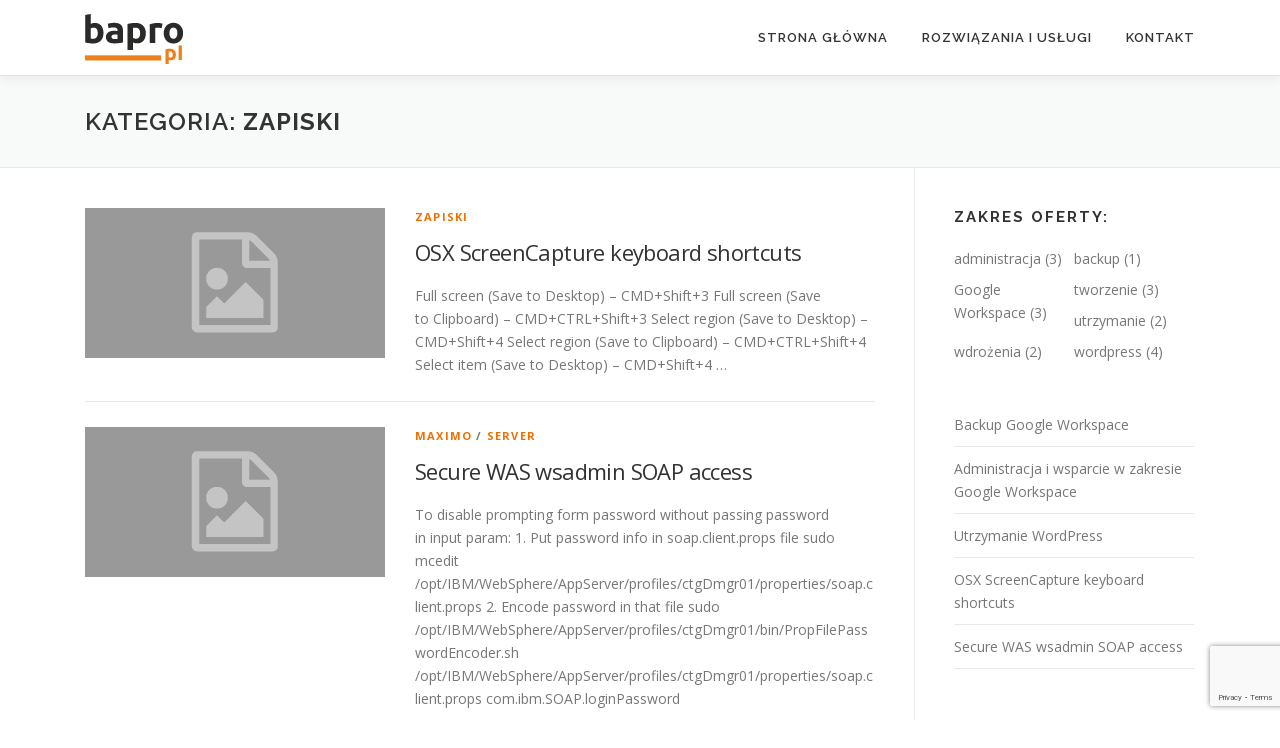

--- FILE ---
content_type: text/html; charset=UTF-8
request_url: https://bapro.pl/pl/zapiski/
body_size: 5428
content:
<!DOCTYPE html>
<html lang="pl-PL">
<head>
<meta charset="UTF-8">
<meta name="viewport" content="width=device-width, initial-scale=1">
<link rel="stylesheet" id="ao_optimized_gfonts" href="https://fonts.googleapis.com/css?family=Raleway%3A400%2C500%2C600%2C700%2C300%2C100%2C800%2C900%7COpen+Sans%3A400%2C300%2C300italic%2C400italic%2C600%2C600italic%2C700%2C700italic&amp;display=swap"><link rel="profile" href="http://gmpg.org/xfn/11">
<link media="all" href="https://bapro.pl/wp-content/cache/autoptimize/css/autoptimize_dc5c74229414058f5d6720250e1b8b5e.css" rel="stylesheet"><title>zapiski &#8211; Bapro</title>
<meta name='robots' content='max-image-preview:large' />
<link href='https://fonts.googleapis.com' rel='preconnect' />
<link href='https://fonts.gstatic.com' crossorigin='anonymous' rel='preconnect' />
<link rel="alternate" type="application/rss+xml" title="Bapro &raquo; Kanał z wpisami" href="https://bapro.pl/feed/" />
<link rel="alternate" type="application/rss+xml" title="Bapro &raquo; Kanał z komentarzami" href="https://bapro.pl/comments/feed/" />
<link rel="alternate" type="application/rss+xml" title="Bapro &raquo; Kanał z wpisami zaszufladkowanymi do kategorii zapiski" href="https://bapro.pl/pl/zapiski/feed/" />


















<script type="text/javascript" src="https://bapro.pl/wp-includes/js/jquery/jquery.min.js?ver=3.7.1" id="jquery-core-js"></script>

<link rel="https://api.w.org/" href="https://bapro.pl/wp-json/" /><link rel="alternate" title="JSON" type="application/json" href="https://bapro.pl/wp-json/wp/v2/categories/17" /><link rel="EditURI" type="application/rsd+xml" title="RSD" href="https://bapro.pl/xmlrpc.php?rsd" />
<link rel="icon" href="/files/2019/03/1903-bapro-logo-ubuntu-400x400-150x150.png" sizes="32x32" />
<link rel="icon" href="/files/2019/03/1903-bapro-logo-ubuntu-400x400-300x300.png" sizes="192x192" />
<link rel="apple-touch-icon" href="/files/2019/03/1903-bapro-logo-ubuntu-400x400-300x300.png" />
<meta name="msapplication-TileImage" content="/files/2019/03/1903-bapro-logo-ubuntu-400x400-300x300.png" />
	<!-- Fonts Plugin CSS - https://fontsplugin.com/ -->
	
	<!-- Fonts Plugin CSS -->
	</head>

<body class="archive category category-zapiski category-17 wp-custom-logo wp-theme-onepress wp-child-theme-bapro19">
<div id="page" class="hfeed site">
	<a class="skip-link screen-reader-text" href="#content">Przejdź do treści</a>
	<div id="header-section" class="h-on-top no-transparent">		<header id="masthead" class="site-header header-contained is-sticky no-scroll no-t h-on-top" role="banner">
			<div class="container">
				<div class="site-branding">
					<div class="site-brand-inner has-logo-img no-desc"><div class="site-logo-div"><a href="https://bapro.pl/" class="custom-logo-link  no-t-logo" rel="home" itemprop="url"><img width="1" height="1" src="/files/2019/03/1903-bapro-logo-ubuntu.svg" class="custom-logo" alt="Bapro" itemprop="logo" decoding="async" /></a></div></div>				</div>
				<div class="header-right-wrapper">
					<a href="#0" id="nav-toggle">Menu<span></span></a>
					<nav id="site-navigation" class="main-navigation" role="navigation">
						<ul class="onepress-menu">
							<li id="menu-item-454" class="menu-item menu-item-type-custom menu-item-object-custom menu-item-home menu-item-454"><a href="https://bapro.pl">Strona główna</a></li>
<li id="menu-item-101" class="menu-item menu-item-type-post_type menu-item-object-page current_page_parent menu-item-has-children menu-item-101"><a href="https://bapro.pl/pl/oferta/">Rozwiązania i&nbsp;usługi</a>
<ul class="sub-menu">
	<li id="menu-item-281" class="menu-item menu-item-type-taxonomy menu-item-object-category menu-item-281"><a href="https://bapro.pl/pl/oferta/tworzenie/">Tworzenie</a></li>
	<li id="menu-item-282" class="menu-item menu-item-type-taxonomy menu-item-object-category menu-item-282"><a href="https://bapro.pl/pl/oferta/wdrozenia/">Wdrożenia</a></li>
	<li id="menu-item-283" class="menu-item menu-item-type-taxonomy menu-item-object-category menu-item-283"><a href="https://bapro.pl/pl/oferta/administracja/">Administracja</a></li>
</ul>
</li>
<li id="menu-item-99" class="menu-item menu-item-type-post_type menu-item-object-page menu-item-99"><a href="https://bapro.pl/pl/kontakt/">Kontakt</a></li>
						</ul>
					</nav>

				</div>
			</div>
		</header>
		</div>
	<div id="content" class="site-content">

		<div class="page-header">
			<div class="container">
				<h1 class="page-title">Kategoria: <span>zapiski</span></h1>							</div>
		</div>

		
		<div id="content-inside" class="container right-sidebar">
			<div id="primary" class="content-area">
				<main id="main" class="site-main" role="main">

				
										
						<article id="post-337" class="list-article clearfix post-337 post type-post status-publish format-standard hentry category-zapiski">
		<div class="list-article-thumb">
		<a href="https://bapro.pl/pl/zapiski/osx-screencapture-keyboard-shortcuts/">
			<img alt="" src="https://bapro.pl/wp-content/themes/onepress/assets/images/placholder2.png" width="300" height="150">		</a>
	</div>
	
	<div class="list-article-content">
					<div class="list-article-meta">
				<a href="https://bapro.pl/pl/zapiski/" rel="category tag">zapiski</a>			</div>
						<header class="entry-header">
			<h2 class="entry-title"><a href="https://bapro.pl/pl/zapiski/osx-screencapture-keyboard-shortcuts/" rel="bookmark">OSX ScreenCapture keyboard shortcuts</a></h2>		</header>
						<div class="entry-excerpt">
			<p>Full screen (Save to&nbsp;Desktop) – CMD+Shift+3 Full screen (Save to&nbsp;Clipboard) – CMD+CTRL+Shift+3 Select region (Save to&nbsp;Desktop) – CMD+Shift+4 Select region (Save to&nbsp;Clipboard) – CMD+CTRL+Shift+4 Select item (Save to&nbsp;Desktop) – CMD+Shift+4 &#8230;</p>		</div>
					</div>

</article>

					
						<article id="post-335" class="list-article clearfix post-335 post type-post status-publish format-standard hentry category-maximo category-server tag-was tag-wsadmin">
		<div class="list-article-thumb">
		<a href="https://bapro.pl/pl/zapiski/server/was-wsadmin-secure/">
			<img alt="" src="https://bapro.pl/wp-content/themes/onepress/assets/images/placholder2.png" width="300" height="150">		</a>
	</div>
	
	<div class="list-article-content">
					<div class="list-article-meta">
				<a href="https://bapro.pl/pl/zapiski/maximo/" rel="category tag">Maximo</a> / <a href="https://bapro.pl/pl/zapiski/server/" rel="category tag">server</a>			</div>
						<header class="entry-header">
			<h2 class="entry-title"><a href="https://bapro.pl/pl/zapiski/server/was-wsadmin-secure/" rel="bookmark">Secure WAS wsadmin SOAP access</a></h2>		</header>
						<div class="entry-excerpt">
			<p>To&nbsp;disable prompting form password without passing password in&nbsp;input param: 1. Put password info in&nbsp;soap.client.props file sudo mcedit /opt/IBM/WebSphere/AppServer/profiles/ctgDmgr01/properties/soap.client.props 2. Encode password in&nbsp;that file sudo /opt/IBM/WebSphere/AppServer/profiles/ctgDmgr01/bin/PropFilePasswordEncoder.sh /opt/IBM/WebSphere/AppServer/profiles/ctgDmgr01/properties/soap.client.props com.ibm.SOAP.loginPassword</p>		</div>
					</div>

</article>

					
						<article id="post-331" class="list-article clearfix post-331 post type-post status-publish format-standard hentry category-ibm-sccd tag-attribute-inheritance tag-classification tag-classtructure tag-maximo-2 tag-sccd">
		<div class="list-article-thumb">
		<a href="https://bapro.pl/pl/zapiski/maximo/ibm-sccd/classification-attribute-changes-are-not-inherited/">
			<img alt="" src="https://bapro.pl/wp-content/themes/onepress/assets/images/placholder2.png" width="300" height="150">		</a>
	</div>
	
	<div class="list-article-content">
					<div class="list-article-meta">
				<a href="https://bapro.pl/pl/zapiski/maximo/ibm-sccd/" rel="category tag">IBM SmartCloud Control Desk</a>			</div>
						<header class="entry-header">
			<h2 class="entry-title"><a href="https://bapro.pl/pl/zapiski/maximo/ibm-sccd/classification-attribute-changes-are-not-inherited/" rel="bookmark">Classification attribute changes are not inherited</a></h2>		</header>
						<div class="entry-excerpt">
			<p>Case: Two classifications: PARENT and CHILD Table ATTR defined on&nbsp;PARENT ant incherited to&nbsp;CHILD. Change to&nbsp;ATTR is required, but after ATTR modification on&nbsp;PARENT changes (DOMAINID, TABLEATTRIBUTE, LOOKUPNAME) are not reflected to&nbsp;CHILD. &#8230;</p>		</div>
					</div>

</article>

					
						<article id="post-317" class="list-article clearfix post-317 post type-post status-publish format-standard hentry category-ibm-sccd category-maximo tag-srm">
		<div class="list-article-thumb">
		<a href="https://bapro.pl/pl/zapiski/maximo/selfservice-labels-modification/">
			<img alt="" src="https://bapro.pl/wp-content/themes/onepress/assets/images/placholder2.png" width="300" height="150">		</a>
	</div>
	
	<div class="list-article-content">
					<div class="list-article-meta">
				<a href="https://bapro.pl/pl/zapiski/maximo/ibm-sccd/" rel="category tag">IBM SmartCloud Control Desk</a> / <a href="https://bapro.pl/pl/zapiski/maximo/" rel="category tag">Maximo</a>			</div>
						<header class="entry-header">
			<h2 class="entry-title"><a href="https://bapro.pl/pl/zapiski/maximo/selfservice-labels-modification/" rel="bookmark">Maximo SelfService Labels modification (Editing SRM Labels)</a></h2>		</header>
						<div class="entry-excerpt">
			<p>SRM Labels are defined in: SMP: /opt/IBM/SMP/maximo/applications/maximo/maximouiweb/webmodule/webclient/javascript/simplesrm/srm/dijit/nls/LANGUAGE/uiStringTable.js and after deploy in: WAS: /opt/IBM/WebSphere/AppServer/profiles/ctgAppSrv01/installedApps/ctgCell01/MAXIMO.ear/maximouiweb.war/webclient/javascript/dojo-YYYYMMDD-HHMM/ibm/tivoli/simplesrm/srm/dijit/nls/LANGUAGE/uiStringTable.js IBM Technote</p>		</div>
					</div>

</article>

					
						<article id="post-314" class="list-article clearfix post-314 post type-post status-publish format-standard hentry category-ibm-sccd category-maximo tag-ihs tag-ssl tag-thawte tag-was">
		<div class="list-article-thumb">
		<a href="https://bapro.pl/pl/zapiski/maximo/ssl-certificate-on-websphere-application-server-ihs/">
			<img alt="" src="https://bapro.pl/wp-content/themes/onepress/assets/images/placholder2.png" width="300" height="150">		</a>
	</div>
	
	<div class="list-article-content">
					<div class="list-article-meta">
				<a href="https://bapro.pl/pl/zapiski/maximo/ibm-sccd/" rel="category tag">IBM SmartCloud Control Desk</a> / <a href="https://bapro.pl/pl/zapiski/maximo/" rel="category tag">Maximo</a>			</div>
						<header class="entry-header">
			<h2 class="entry-title"><a href="https://bapro.pl/pl/zapiski/maximo/ssl-certificate-on-websphere-application-server-ihs/" rel="bookmark">SSL certificate on&nbsp;WebSphere Application Server IHS</a></h2>		</header>
						<div class="entry-excerpt">
			<p>To&nbsp;support SSL, you must add WebSphere® Application Server&#8217;s SSL certificate to&nbsp;IBM HTTP Server&#8217;s trust store and then configure IBM HTTP Server for SSL traffic. Preparing #Copy certificates to&nbsp;WAS: sudo &#8230;</p>		</div>
					</div>

</article>

					
						<article id="post-309" class="list-article clearfix post-309 post type-post status-publish format-standard hentry category-ibm-sccd category-maximo">
		<div class="list-article-thumb">
		<a href="https://bapro.pl/pl/zapiski/maximo/wejscie-do-maximo-z-pominieciem-ihs/">
			<img alt="" src="https://bapro.pl/wp-content/themes/onepress/assets/images/placholder2.png" width="300" height="150">		</a>
	</div>
	
	<div class="list-article-content">
					<div class="list-article-meta">
				<a href="https://bapro.pl/pl/zapiski/maximo/ibm-sccd/" rel="category tag">IBM SmartCloud Control Desk</a> / <a href="https://bapro.pl/pl/zapiski/maximo/" rel="category tag">Maximo</a>			</div>
						<header class="entry-header">
			<h2 class="entry-title"><a href="https://bapro.pl/pl/zapiski/maximo/wejscie-do-maximo-z-pominieciem-ihs/" rel="bookmark">Wejście do&nbsp;Maximo z&nbsp;pominięciem IHS</a></h2>		</header>
						<div class="entry-excerpt">
			<p>port 9080 http://MAXIMO_URL:9080/&#8230;</p>		</div>
					</div>

</article>

					
						<article id="post-306" class="list-article clearfix post-306 post type-post status-publish format-standard hentry category-server tag-redhat">
		<div class="list-article-thumb">
		<a href="https://bapro.pl/pl/zapiski/server/instalacja-git-pod-rhel5/">
			<img alt="" src="https://bapro.pl/wp-content/themes/onepress/assets/images/placholder2.png" width="300" height="150">		</a>
	</div>
	
	<div class="list-article-content">
					<div class="list-article-meta">
				<a href="https://bapro.pl/pl/zapiski/server/" rel="category tag">server</a>			</div>
						<header class="entry-header">
			<h2 class="entry-title"><a href="https://bapro.pl/pl/zapiski/server/instalacja-git-pod-rhel5/" rel="bookmark">Instalacja git pod&nbsp;RHEL5</a></h2>		</header>
						<div class="entry-excerpt">
			<p>dl.fedoraproject.org/pub/epel/ rpm -Uvh http://dl.fedoraproject.org/pub/epel/5/x86_64/epel-release-5-4.noarch.rpm yum install git</p>		</div>
					</div>

</article>

					
					
	<nav class="navigation posts-navigation" aria-label="Wpisy">
		<h2 class="screen-reader-text">Nawigacja po wpisach</h2>
		<div class="nav-links"><div class="nav-previous"><a href="https://bapro.pl/pl/zapiski/page/2/" >Starsze wpisy</a></div></div>
	</nav>
				
				</main>
			</div>

                            
<div id="secondary" class="widget-area sidebar" role="complementary">
	<aside id="categories-3" class="widget widget_categories"><h2 class="widget-title">Zakres oferty:</h2>		<ul>
	<li class="cat-item cat-item-7"><a href="https://bapro.pl/pl/oferta/administracja/">administracja</a> (3)
</li>
	<li class="cat-item cat-item-55"><a href="https://bapro.pl/pl/oferta/backup/">backup</a> (1)
</li>
	<li class="cat-item cat-item-54"><a href="https://bapro.pl/pl/oferta/google-workspace/">Google Workspace</a> (3)
</li>
	<li class="cat-item cat-item-6"><a href="https://bapro.pl/pl/oferta/tworzenie/">tworzenie</a> (3)
</li>
	<li class="cat-item cat-item-9"><a href="https://bapro.pl/pl/oferta/utrzymanie/">utrzymanie</a> (2)
</li>
	<li class="cat-item cat-item-5"><a href="https://bapro.pl/pl/oferta/wdrozenia/">wdrożenia</a> (2)
</li>
	<li class="cat-item cat-item-16"><a href="https://bapro.pl/pl/oferta/wordpress/">wordpress</a> (4)
</li>
		</ul>
</aside><aside id="block-2" class="widget widget_block widget_recent_entries"><ul class="wp-block-latest-posts__list wp-block-latest-posts"><li><a class="wp-block-latest-posts__post-title" href="https://bapro.pl/pl/oferta/google-workspace/backup/">Backup Google Workspace</a></li>
<li><a class="wp-block-latest-posts__post-title" href="https://bapro.pl/pl/oferta/administracja/google-workspace/">Administracja i&nbsp;wsparcie w&nbsp;zakresie Google Workspace</a></li>
<li><a class="wp-block-latest-posts__post-title" href="https://bapro.pl/pl/oferta/administracja/utrzymanie-wordpress/">Utrzymanie WordPress</a></li>
<li><a class="wp-block-latest-posts__post-title" href="https://bapro.pl/pl/zapiski/osx-screencapture-keyboard-shortcuts/">OSX ScreenCapture keyboard shortcuts</a></li>
<li><a class="wp-block-latest-posts__post-title" href="https://bapro.pl/pl/zapiski/server/was-wsadmin-secure/">Secure WAS wsadmin SOAP access</a></li>
</ul></aside></div>
            
		</div>
	</div>

    <footer id="colophon" class="site-footer" role="contentinfo">
        		
        <div class="site-info">
            <div class="container">
                                    <div class="btt">
                        <a class="back-to-top" href="#page" title="Powrót na górę"><i class="fa fa-angle-double-up wow flash" data-wow-duration="2s"></i></a>
                    </div>
                                            </div>
        </div>
        <!-- .site-info -->

    </footer><!-- #colophon -->
    </div><!-- #page -->


<script type="speculationrules">
{"prefetch":[{"source":"document","where":{"and":[{"href_matches":"/*"},{"not":{"href_matches":["/wp-*.php","/wp-admin/*","/files/*","/wp-content/*","/wp-content/plugins/*","/wp-content/themes/bapro19/*","/wp-content/themes/onepress/*","/*\\?(.+)"]}},{"not":{"selector_matches":"a[rel~=\"nofollow\"]"}},{"not":{"selector_matches":".no-prefetch, .no-prefetch a"}}]},"eagerness":"conservative"}]}
</script>
<script type="text/javascript" src="https://bapro.pl/wp-includes/js/dist/hooks.min.js?ver=dd5603f07f9220ed27f1" id="wp-hooks-js"></script>
<script type="text/javascript" src="https://bapro.pl/wp-includes/js/dist/i18n.min.js?ver=c26c3dc7bed366793375" id="wp-i18n-js"></script>
<script type="text/javascript" id="wp-i18n-js-after">
/* <![CDATA[ */
wp.i18n.setLocaleData( { 'text direction\u0004ltr': [ 'ltr' ] } );
//# sourceURL=wp-i18n-js-after
/* ]]> */
</script>

<script type="text/javascript" id="contact-form-7-js-translations">
/* <![CDATA[ */
( function( domain, translations ) {
	var localeData = translations.locale_data[ domain ] || translations.locale_data.messages;
	localeData[""].domain = domain;
	wp.i18n.setLocaleData( localeData, domain );
} )( "contact-form-7", {"translation-revision-date":"2025-12-11 12:03:49+0000","generator":"GlotPress\/4.0.3","domain":"messages","locale_data":{"messages":{"":{"domain":"messages","plural-forms":"nplurals=3; plural=(n == 1) ? 0 : ((n % 10 >= 2 && n % 10 <= 4 && (n % 100 < 12 || n % 100 > 14)) ? 1 : 2);","lang":"pl"},"This contact form is placed in the wrong place.":["Ten formularz kontaktowy zosta\u0142 umieszczony w niew\u0142a\u015bciwym miejscu."],"Error:":["B\u0142\u0105d:"]}},"comment":{"reference":"includes\/js\/index.js"}} );
//# sourceURL=contact-form-7-js-translations
/* ]]> */
</script>
<script type="text/javascript" id="contact-form-7-js-before">
/* <![CDATA[ */
var wpcf7 = {
    "api": {
        "root": "https:\/\/bapro.pl\/wp-json\/",
        "namespace": "contact-form-7\/v1"
    },
    "cached": 1
};
//# sourceURL=contact-form-7-js-before
/* ]]> */
</script>

<script type="text/javascript" id="onepress-theme-js-extra">
/* <![CDATA[ */
var onepress_js_settings = {"onepress_disable_animation":"","onepress_disable_sticky_header":"","onepress_vertical_align_menu":"","hero_animation":"flipInX","hero_speed":"5000","hero_fade":"750","submenu_width":"0","hero_duration":"5000","hero_disable_preload":"","disabled_google_font":"","is_home":"","gallery_enable":"1","is_rtl":"","parallax_speed":"0.5"};
//# sourceURL=onepress-theme-js-extra
/* ]]> */
</script>

<script type="text/javascript" src="https://www.google.com/recaptcha/api.js?render=6LcEk9oZAAAAAJb6UoU7VN5lLB7kBkewfwp2mMpK&amp;ver=3.0" id="google-recaptcha-js"></script>
<script type="text/javascript" src="https://bapro.pl/wp-includes/js/dist/vendor/wp-polyfill.min.js?ver=3.15.0" id="wp-polyfill-js"></script>
<script type="text/javascript" id="wpcf7-recaptcha-js-before">
/* <![CDATA[ */
var wpcf7_recaptcha = {
    "sitekey": "6LcEk9oZAAAAAJb6UoU7VN5lLB7kBkewfwp2mMpK",
    "actions": {
        "homepage": "homepage",
        "contactform": "contactform"
    }
};
//# sourceURL=wpcf7-recaptcha-js-before
/* ]]> */
</script>


<script defer src="https://bapro.pl/wp-content/cache/autoptimize/js/autoptimize_889871271bc0109de5f3aac08aab326b.js"></script></body>
</html>


<!-- Page cached by LiteSpeed Cache 7.7 on 2026-01-16 20:36:46 -->
<!--Cached using Nginx-Helper on 2026-01-16 20:36:47. It took 117 queries executed in 0,933 seconds.-->
<!--Visit http://wordpress.org/extend/plugins/nginx-helper/faq/ for more details-->

--- FILE ---
content_type: text/html; charset=utf-8
request_url: https://www.google.com/recaptcha/api2/anchor?ar=1&k=6LcEk9oZAAAAAJb6UoU7VN5lLB7kBkewfwp2mMpK&co=aHR0cHM6Ly9iYXByby5wbDo0NDM.&hl=en&v=PoyoqOPhxBO7pBk68S4YbpHZ&size=invisible&anchor-ms=20000&execute-ms=30000&cb=m40qnme3p7ql
body_size: 48658
content:
<!DOCTYPE HTML><html dir="ltr" lang="en"><head><meta http-equiv="Content-Type" content="text/html; charset=UTF-8">
<meta http-equiv="X-UA-Compatible" content="IE=edge">
<title>reCAPTCHA</title>
<style type="text/css">
/* cyrillic-ext */
@font-face {
  font-family: 'Roboto';
  font-style: normal;
  font-weight: 400;
  font-stretch: 100%;
  src: url(//fonts.gstatic.com/s/roboto/v48/KFO7CnqEu92Fr1ME7kSn66aGLdTylUAMa3GUBHMdazTgWw.woff2) format('woff2');
  unicode-range: U+0460-052F, U+1C80-1C8A, U+20B4, U+2DE0-2DFF, U+A640-A69F, U+FE2E-FE2F;
}
/* cyrillic */
@font-face {
  font-family: 'Roboto';
  font-style: normal;
  font-weight: 400;
  font-stretch: 100%;
  src: url(//fonts.gstatic.com/s/roboto/v48/KFO7CnqEu92Fr1ME7kSn66aGLdTylUAMa3iUBHMdazTgWw.woff2) format('woff2');
  unicode-range: U+0301, U+0400-045F, U+0490-0491, U+04B0-04B1, U+2116;
}
/* greek-ext */
@font-face {
  font-family: 'Roboto';
  font-style: normal;
  font-weight: 400;
  font-stretch: 100%;
  src: url(//fonts.gstatic.com/s/roboto/v48/KFO7CnqEu92Fr1ME7kSn66aGLdTylUAMa3CUBHMdazTgWw.woff2) format('woff2');
  unicode-range: U+1F00-1FFF;
}
/* greek */
@font-face {
  font-family: 'Roboto';
  font-style: normal;
  font-weight: 400;
  font-stretch: 100%;
  src: url(//fonts.gstatic.com/s/roboto/v48/KFO7CnqEu92Fr1ME7kSn66aGLdTylUAMa3-UBHMdazTgWw.woff2) format('woff2');
  unicode-range: U+0370-0377, U+037A-037F, U+0384-038A, U+038C, U+038E-03A1, U+03A3-03FF;
}
/* math */
@font-face {
  font-family: 'Roboto';
  font-style: normal;
  font-weight: 400;
  font-stretch: 100%;
  src: url(//fonts.gstatic.com/s/roboto/v48/KFO7CnqEu92Fr1ME7kSn66aGLdTylUAMawCUBHMdazTgWw.woff2) format('woff2');
  unicode-range: U+0302-0303, U+0305, U+0307-0308, U+0310, U+0312, U+0315, U+031A, U+0326-0327, U+032C, U+032F-0330, U+0332-0333, U+0338, U+033A, U+0346, U+034D, U+0391-03A1, U+03A3-03A9, U+03B1-03C9, U+03D1, U+03D5-03D6, U+03F0-03F1, U+03F4-03F5, U+2016-2017, U+2034-2038, U+203C, U+2040, U+2043, U+2047, U+2050, U+2057, U+205F, U+2070-2071, U+2074-208E, U+2090-209C, U+20D0-20DC, U+20E1, U+20E5-20EF, U+2100-2112, U+2114-2115, U+2117-2121, U+2123-214F, U+2190, U+2192, U+2194-21AE, U+21B0-21E5, U+21F1-21F2, U+21F4-2211, U+2213-2214, U+2216-22FF, U+2308-230B, U+2310, U+2319, U+231C-2321, U+2336-237A, U+237C, U+2395, U+239B-23B7, U+23D0, U+23DC-23E1, U+2474-2475, U+25AF, U+25B3, U+25B7, U+25BD, U+25C1, U+25CA, U+25CC, U+25FB, U+266D-266F, U+27C0-27FF, U+2900-2AFF, U+2B0E-2B11, U+2B30-2B4C, U+2BFE, U+3030, U+FF5B, U+FF5D, U+1D400-1D7FF, U+1EE00-1EEFF;
}
/* symbols */
@font-face {
  font-family: 'Roboto';
  font-style: normal;
  font-weight: 400;
  font-stretch: 100%;
  src: url(//fonts.gstatic.com/s/roboto/v48/KFO7CnqEu92Fr1ME7kSn66aGLdTylUAMaxKUBHMdazTgWw.woff2) format('woff2');
  unicode-range: U+0001-000C, U+000E-001F, U+007F-009F, U+20DD-20E0, U+20E2-20E4, U+2150-218F, U+2190, U+2192, U+2194-2199, U+21AF, U+21E6-21F0, U+21F3, U+2218-2219, U+2299, U+22C4-22C6, U+2300-243F, U+2440-244A, U+2460-24FF, U+25A0-27BF, U+2800-28FF, U+2921-2922, U+2981, U+29BF, U+29EB, U+2B00-2BFF, U+4DC0-4DFF, U+FFF9-FFFB, U+10140-1018E, U+10190-1019C, U+101A0, U+101D0-101FD, U+102E0-102FB, U+10E60-10E7E, U+1D2C0-1D2D3, U+1D2E0-1D37F, U+1F000-1F0FF, U+1F100-1F1AD, U+1F1E6-1F1FF, U+1F30D-1F30F, U+1F315, U+1F31C, U+1F31E, U+1F320-1F32C, U+1F336, U+1F378, U+1F37D, U+1F382, U+1F393-1F39F, U+1F3A7-1F3A8, U+1F3AC-1F3AF, U+1F3C2, U+1F3C4-1F3C6, U+1F3CA-1F3CE, U+1F3D4-1F3E0, U+1F3ED, U+1F3F1-1F3F3, U+1F3F5-1F3F7, U+1F408, U+1F415, U+1F41F, U+1F426, U+1F43F, U+1F441-1F442, U+1F444, U+1F446-1F449, U+1F44C-1F44E, U+1F453, U+1F46A, U+1F47D, U+1F4A3, U+1F4B0, U+1F4B3, U+1F4B9, U+1F4BB, U+1F4BF, U+1F4C8-1F4CB, U+1F4D6, U+1F4DA, U+1F4DF, U+1F4E3-1F4E6, U+1F4EA-1F4ED, U+1F4F7, U+1F4F9-1F4FB, U+1F4FD-1F4FE, U+1F503, U+1F507-1F50B, U+1F50D, U+1F512-1F513, U+1F53E-1F54A, U+1F54F-1F5FA, U+1F610, U+1F650-1F67F, U+1F687, U+1F68D, U+1F691, U+1F694, U+1F698, U+1F6AD, U+1F6B2, U+1F6B9-1F6BA, U+1F6BC, U+1F6C6-1F6CF, U+1F6D3-1F6D7, U+1F6E0-1F6EA, U+1F6F0-1F6F3, U+1F6F7-1F6FC, U+1F700-1F7FF, U+1F800-1F80B, U+1F810-1F847, U+1F850-1F859, U+1F860-1F887, U+1F890-1F8AD, U+1F8B0-1F8BB, U+1F8C0-1F8C1, U+1F900-1F90B, U+1F93B, U+1F946, U+1F984, U+1F996, U+1F9E9, U+1FA00-1FA6F, U+1FA70-1FA7C, U+1FA80-1FA89, U+1FA8F-1FAC6, U+1FACE-1FADC, U+1FADF-1FAE9, U+1FAF0-1FAF8, U+1FB00-1FBFF;
}
/* vietnamese */
@font-face {
  font-family: 'Roboto';
  font-style: normal;
  font-weight: 400;
  font-stretch: 100%;
  src: url(//fonts.gstatic.com/s/roboto/v48/KFO7CnqEu92Fr1ME7kSn66aGLdTylUAMa3OUBHMdazTgWw.woff2) format('woff2');
  unicode-range: U+0102-0103, U+0110-0111, U+0128-0129, U+0168-0169, U+01A0-01A1, U+01AF-01B0, U+0300-0301, U+0303-0304, U+0308-0309, U+0323, U+0329, U+1EA0-1EF9, U+20AB;
}
/* latin-ext */
@font-face {
  font-family: 'Roboto';
  font-style: normal;
  font-weight: 400;
  font-stretch: 100%;
  src: url(//fonts.gstatic.com/s/roboto/v48/KFO7CnqEu92Fr1ME7kSn66aGLdTylUAMa3KUBHMdazTgWw.woff2) format('woff2');
  unicode-range: U+0100-02BA, U+02BD-02C5, U+02C7-02CC, U+02CE-02D7, U+02DD-02FF, U+0304, U+0308, U+0329, U+1D00-1DBF, U+1E00-1E9F, U+1EF2-1EFF, U+2020, U+20A0-20AB, U+20AD-20C0, U+2113, U+2C60-2C7F, U+A720-A7FF;
}
/* latin */
@font-face {
  font-family: 'Roboto';
  font-style: normal;
  font-weight: 400;
  font-stretch: 100%;
  src: url(//fonts.gstatic.com/s/roboto/v48/KFO7CnqEu92Fr1ME7kSn66aGLdTylUAMa3yUBHMdazQ.woff2) format('woff2');
  unicode-range: U+0000-00FF, U+0131, U+0152-0153, U+02BB-02BC, U+02C6, U+02DA, U+02DC, U+0304, U+0308, U+0329, U+2000-206F, U+20AC, U+2122, U+2191, U+2193, U+2212, U+2215, U+FEFF, U+FFFD;
}
/* cyrillic-ext */
@font-face {
  font-family: 'Roboto';
  font-style: normal;
  font-weight: 500;
  font-stretch: 100%;
  src: url(//fonts.gstatic.com/s/roboto/v48/KFO7CnqEu92Fr1ME7kSn66aGLdTylUAMa3GUBHMdazTgWw.woff2) format('woff2');
  unicode-range: U+0460-052F, U+1C80-1C8A, U+20B4, U+2DE0-2DFF, U+A640-A69F, U+FE2E-FE2F;
}
/* cyrillic */
@font-face {
  font-family: 'Roboto';
  font-style: normal;
  font-weight: 500;
  font-stretch: 100%;
  src: url(//fonts.gstatic.com/s/roboto/v48/KFO7CnqEu92Fr1ME7kSn66aGLdTylUAMa3iUBHMdazTgWw.woff2) format('woff2');
  unicode-range: U+0301, U+0400-045F, U+0490-0491, U+04B0-04B1, U+2116;
}
/* greek-ext */
@font-face {
  font-family: 'Roboto';
  font-style: normal;
  font-weight: 500;
  font-stretch: 100%;
  src: url(//fonts.gstatic.com/s/roboto/v48/KFO7CnqEu92Fr1ME7kSn66aGLdTylUAMa3CUBHMdazTgWw.woff2) format('woff2');
  unicode-range: U+1F00-1FFF;
}
/* greek */
@font-face {
  font-family: 'Roboto';
  font-style: normal;
  font-weight: 500;
  font-stretch: 100%;
  src: url(//fonts.gstatic.com/s/roboto/v48/KFO7CnqEu92Fr1ME7kSn66aGLdTylUAMa3-UBHMdazTgWw.woff2) format('woff2');
  unicode-range: U+0370-0377, U+037A-037F, U+0384-038A, U+038C, U+038E-03A1, U+03A3-03FF;
}
/* math */
@font-face {
  font-family: 'Roboto';
  font-style: normal;
  font-weight: 500;
  font-stretch: 100%;
  src: url(//fonts.gstatic.com/s/roboto/v48/KFO7CnqEu92Fr1ME7kSn66aGLdTylUAMawCUBHMdazTgWw.woff2) format('woff2');
  unicode-range: U+0302-0303, U+0305, U+0307-0308, U+0310, U+0312, U+0315, U+031A, U+0326-0327, U+032C, U+032F-0330, U+0332-0333, U+0338, U+033A, U+0346, U+034D, U+0391-03A1, U+03A3-03A9, U+03B1-03C9, U+03D1, U+03D5-03D6, U+03F0-03F1, U+03F4-03F5, U+2016-2017, U+2034-2038, U+203C, U+2040, U+2043, U+2047, U+2050, U+2057, U+205F, U+2070-2071, U+2074-208E, U+2090-209C, U+20D0-20DC, U+20E1, U+20E5-20EF, U+2100-2112, U+2114-2115, U+2117-2121, U+2123-214F, U+2190, U+2192, U+2194-21AE, U+21B0-21E5, U+21F1-21F2, U+21F4-2211, U+2213-2214, U+2216-22FF, U+2308-230B, U+2310, U+2319, U+231C-2321, U+2336-237A, U+237C, U+2395, U+239B-23B7, U+23D0, U+23DC-23E1, U+2474-2475, U+25AF, U+25B3, U+25B7, U+25BD, U+25C1, U+25CA, U+25CC, U+25FB, U+266D-266F, U+27C0-27FF, U+2900-2AFF, U+2B0E-2B11, U+2B30-2B4C, U+2BFE, U+3030, U+FF5B, U+FF5D, U+1D400-1D7FF, U+1EE00-1EEFF;
}
/* symbols */
@font-face {
  font-family: 'Roboto';
  font-style: normal;
  font-weight: 500;
  font-stretch: 100%;
  src: url(//fonts.gstatic.com/s/roboto/v48/KFO7CnqEu92Fr1ME7kSn66aGLdTylUAMaxKUBHMdazTgWw.woff2) format('woff2');
  unicode-range: U+0001-000C, U+000E-001F, U+007F-009F, U+20DD-20E0, U+20E2-20E4, U+2150-218F, U+2190, U+2192, U+2194-2199, U+21AF, U+21E6-21F0, U+21F3, U+2218-2219, U+2299, U+22C4-22C6, U+2300-243F, U+2440-244A, U+2460-24FF, U+25A0-27BF, U+2800-28FF, U+2921-2922, U+2981, U+29BF, U+29EB, U+2B00-2BFF, U+4DC0-4DFF, U+FFF9-FFFB, U+10140-1018E, U+10190-1019C, U+101A0, U+101D0-101FD, U+102E0-102FB, U+10E60-10E7E, U+1D2C0-1D2D3, U+1D2E0-1D37F, U+1F000-1F0FF, U+1F100-1F1AD, U+1F1E6-1F1FF, U+1F30D-1F30F, U+1F315, U+1F31C, U+1F31E, U+1F320-1F32C, U+1F336, U+1F378, U+1F37D, U+1F382, U+1F393-1F39F, U+1F3A7-1F3A8, U+1F3AC-1F3AF, U+1F3C2, U+1F3C4-1F3C6, U+1F3CA-1F3CE, U+1F3D4-1F3E0, U+1F3ED, U+1F3F1-1F3F3, U+1F3F5-1F3F7, U+1F408, U+1F415, U+1F41F, U+1F426, U+1F43F, U+1F441-1F442, U+1F444, U+1F446-1F449, U+1F44C-1F44E, U+1F453, U+1F46A, U+1F47D, U+1F4A3, U+1F4B0, U+1F4B3, U+1F4B9, U+1F4BB, U+1F4BF, U+1F4C8-1F4CB, U+1F4D6, U+1F4DA, U+1F4DF, U+1F4E3-1F4E6, U+1F4EA-1F4ED, U+1F4F7, U+1F4F9-1F4FB, U+1F4FD-1F4FE, U+1F503, U+1F507-1F50B, U+1F50D, U+1F512-1F513, U+1F53E-1F54A, U+1F54F-1F5FA, U+1F610, U+1F650-1F67F, U+1F687, U+1F68D, U+1F691, U+1F694, U+1F698, U+1F6AD, U+1F6B2, U+1F6B9-1F6BA, U+1F6BC, U+1F6C6-1F6CF, U+1F6D3-1F6D7, U+1F6E0-1F6EA, U+1F6F0-1F6F3, U+1F6F7-1F6FC, U+1F700-1F7FF, U+1F800-1F80B, U+1F810-1F847, U+1F850-1F859, U+1F860-1F887, U+1F890-1F8AD, U+1F8B0-1F8BB, U+1F8C0-1F8C1, U+1F900-1F90B, U+1F93B, U+1F946, U+1F984, U+1F996, U+1F9E9, U+1FA00-1FA6F, U+1FA70-1FA7C, U+1FA80-1FA89, U+1FA8F-1FAC6, U+1FACE-1FADC, U+1FADF-1FAE9, U+1FAF0-1FAF8, U+1FB00-1FBFF;
}
/* vietnamese */
@font-face {
  font-family: 'Roboto';
  font-style: normal;
  font-weight: 500;
  font-stretch: 100%;
  src: url(//fonts.gstatic.com/s/roboto/v48/KFO7CnqEu92Fr1ME7kSn66aGLdTylUAMa3OUBHMdazTgWw.woff2) format('woff2');
  unicode-range: U+0102-0103, U+0110-0111, U+0128-0129, U+0168-0169, U+01A0-01A1, U+01AF-01B0, U+0300-0301, U+0303-0304, U+0308-0309, U+0323, U+0329, U+1EA0-1EF9, U+20AB;
}
/* latin-ext */
@font-face {
  font-family: 'Roboto';
  font-style: normal;
  font-weight: 500;
  font-stretch: 100%;
  src: url(//fonts.gstatic.com/s/roboto/v48/KFO7CnqEu92Fr1ME7kSn66aGLdTylUAMa3KUBHMdazTgWw.woff2) format('woff2');
  unicode-range: U+0100-02BA, U+02BD-02C5, U+02C7-02CC, U+02CE-02D7, U+02DD-02FF, U+0304, U+0308, U+0329, U+1D00-1DBF, U+1E00-1E9F, U+1EF2-1EFF, U+2020, U+20A0-20AB, U+20AD-20C0, U+2113, U+2C60-2C7F, U+A720-A7FF;
}
/* latin */
@font-face {
  font-family: 'Roboto';
  font-style: normal;
  font-weight: 500;
  font-stretch: 100%;
  src: url(//fonts.gstatic.com/s/roboto/v48/KFO7CnqEu92Fr1ME7kSn66aGLdTylUAMa3yUBHMdazQ.woff2) format('woff2');
  unicode-range: U+0000-00FF, U+0131, U+0152-0153, U+02BB-02BC, U+02C6, U+02DA, U+02DC, U+0304, U+0308, U+0329, U+2000-206F, U+20AC, U+2122, U+2191, U+2193, U+2212, U+2215, U+FEFF, U+FFFD;
}
/* cyrillic-ext */
@font-face {
  font-family: 'Roboto';
  font-style: normal;
  font-weight: 900;
  font-stretch: 100%;
  src: url(//fonts.gstatic.com/s/roboto/v48/KFO7CnqEu92Fr1ME7kSn66aGLdTylUAMa3GUBHMdazTgWw.woff2) format('woff2');
  unicode-range: U+0460-052F, U+1C80-1C8A, U+20B4, U+2DE0-2DFF, U+A640-A69F, U+FE2E-FE2F;
}
/* cyrillic */
@font-face {
  font-family: 'Roboto';
  font-style: normal;
  font-weight: 900;
  font-stretch: 100%;
  src: url(//fonts.gstatic.com/s/roboto/v48/KFO7CnqEu92Fr1ME7kSn66aGLdTylUAMa3iUBHMdazTgWw.woff2) format('woff2');
  unicode-range: U+0301, U+0400-045F, U+0490-0491, U+04B0-04B1, U+2116;
}
/* greek-ext */
@font-face {
  font-family: 'Roboto';
  font-style: normal;
  font-weight: 900;
  font-stretch: 100%;
  src: url(//fonts.gstatic.com/s/roboto/v48/KFO7CnqEu92Fr1ME7kSn66aGLdTylUAMa3CUBHMdazTgWw.woff2) format('woff2');
  unicode-range: U+1F00-1FFF;
}
/* greek */
@font-face {
  font-family: 'Roboto';
  font-style: normal;
  font-weight: 900;
  font-stretch: 100%;
  src: url(//fonts.gstatic.com/s/roboto/v48/KFO7CnqEu92Fr1ME7kSn66aGLdTylUAMa3-UBHMdazTgWw.woff2) format('woff2');
  unicode-range: U+0370-0377, U+037A-037F, U+0384-038A, U+038C, U+038E-03A1, U+03A3-03FF;
}
/* math */
@font-face {
  font-family: 'Roboto';
  font-style: normal;
  font-weight: 900;
  font-stretch: 100%;
  src: url(//fonts.gstatic.com/s/roboto/v48/KFO7CnqEu92Fr1ME7kSn66aGLdTylUAMawCUBHMdazTgWw.woff2) format('woff2');
  unicode-range: U+0302-0303, U+0305, U+0307-0308, U+0310, U+0312, U+0315, U+031A, U+0326-0327, U+032C, U+032F-0330, U+0332-0333, U+0338, U+033A, U+0346, U+034D, U+0391-03A1, U+03A3-03A9, U+03B1-03C9, U+03D1, U+03D5-03D6, U+03F0-03F1, U+03F4-03F5, U+2016-2017, U+2034-2038, U+203C, U+2040, U+2043, U+2047, U+2050, U+2057, U+205F, U+2070-2071, U+2074-208E, U+2090-209C, U+20D0-20DC, U+20E1, U+20E5-20EF, U+2100-2112, U+2114-2115, U+2117-2121, U+2123-214F, U+2190, U+2192, U+2194-21AE, U+21B0-21E5, U+21F1-21F2, U+21F4-2211, U+2213-2214, U+2216-22FF, U+2308-230B, U+2310, U+2319, U+231C-2321, U+2336-237A, U+237C, U+2395, U+239B-23B7, U+23D0, U+23DC-23E1, U+2474-2475, U+25AF, U+25B3, U+25B7, U+25BD, U+25C1, U+25CA, U+25CC, U+25FB, U+266D-266F, U+27C0-27FF, U+2900-2AFF, U+2B0E-2B11, U+2B30-2B4C, U+2BFE, U+3030, U+FF5B, U+FF5D, U+1D400-1D7FF, U+1EE00-1EEFF;
}
/* symbols */
@font-face {
  font-family: 'Roboto';
  font-style: normal;
  font-weight: 900;
  font-stretch: 100%;
  src: url(//fonts.gstatic.com/s/roboto/v48/KFO7CnqEu92Fr1ME7kSn66aGLdTylUAMaxKUBHMdazTgWw.woff2) format('woff2');
  unicode-range: U+0001-000C, U+000E-001F, U+007F-009F, U+20DD-20E0, U+20E2-20E4, U+2150-218F, U+2190, U+2192, U+2194-2199, U+21AF, U+21E6-21F0, U+21F3, U+2218-2219, U+2299, U+22C4-22C6, U+2300-243F, U+2440-244A, U+2460-24FF, U+25A0-27BF, U+2800-28FF, U+2921-2922, U+2981, U+29BF, U+29EB, U+2B00-2BFF, U+4DC0-4DFF, U+FFF9-FFFB, U+10140-1018E, U+10190-1019C, U+101A0, U+101D0-101FD, U+102E0-102FB, U+10E60-10E7E, U+1D2C0-1D2D3, U+1D2E0-1D37F, U+1F000-1F0FF, U+1F100-1F1AD, U+1F1E6-1F1FF, U+1F30D-1F30F, U+1F315, U+1F31C, U+1F31E, U+1F320-1F32C, U+1F336, U+1F378, U+1F37D, U+1F382, U+1F393-1F39F, U+1F3A7-1F3A8, U+1F3AC-1F3AF, U+1F3C2, U+1F3C4-1F3C6, U+1F3CA-1F3CE, U+1F3D4-1F3E0, U+1F3ED, U+1F3F1-1F3F3, U+1F3F5-1F3F7, U+1F408, U+1F415, U+1F41F, U+1F426, U+1F43F, U+1F441-1F442, U+1F444, U+1F446-1F449, U+1F44C-1F44E, U+1F453, U+1F46A, U+1F47D, U+1F4A3, U+1F4B0, U+1F4B3, U+1F4B9, U+1F4BB, U+1F4BF, U+1F4C8-1F4CB, U+1F4D6, U+1F4DA, U+1F4DF, U+1F4E3-1F4E6, U+1F4EA-1F4ED, U+1F4F7, U+1F4F9-1F4FB, U+1F4FD-1F4FE, U+1F503, U+1F507-1F50B, U+1F50D, U+1F512-1F513, U+1F53E-1F54A, U+1F54F-1F5FA, U+1F610, U+1F650-1F67F, U+1F687, U+1F68D, U+1F691, U+1F694, U+1F698, U+1F6AD, U+1F6B2, U+1F6B9-1F6BA, U+1F6BC, U+1F6C6-1F6CF, U+1F6D3-1F6D7, U+1F6E0-1F6EA, U+1F6F0-1F6F3, U+1F6F7-1F6FC, U+1F700-1F7FF, U+1F800-1F80B, U+1F810-1F847, U+1F850-1F859, U+1F860-1F887, U+1F890-1F8AD, U+1F8B0-1F8BB, U+1F8C0-1F8C1, U+1F900-1F90B, U+1F93B, U+1F946, U+1F984, U+1F996, U+1F9E9, U+1FA00-1FA6F, U+1FA70-1FA7C, U+1FA80-1FA89, U+1FA8F-1FAC6, U+1FACE-1FADC, U+1FADF-1FAE9, U+1FAF0-1FAF8, U+1FB00-1FBFF;
}
/* vietnamese */
@font-face {
  font-family: 'Roboto';
  font-style: normal;
  font-weight: 900;
  font-stretch: 100%;
  src: url(//fonts.gstatic.com/s/roboto/v48/KFO7CnqEu92Fr1ME7kSn66aGLdTylUAMa3OUBHMdazTgWw.woff2) format('woff2');
  unicode-range: U+0102-0103, U+0110-0111, U+0128-0129, U+0168-0169, U+01A0-01A1, U+01AF-01B0, U+0300-0301, U+0303-0304, U+0308-0309, U+0323, U+0329, U+1EA0-1EF9, U+20AB;
}
/* latin-ext */
@font-face {
  font-family: 'Roboto';
  font-style: normal;
  font-weight: 900;
  font-stretch: 100%;
  src: url(//fonts.gstatic.com/s/roboto/v48/KFO7CnqEu92Fr1ME7kSn66aGLdTylUAMa3KUBHMdazTgWw.woff2) format('woff2');
  unicode-range: U+0100-02BA, U+02BD-02C5, U+02C7-02CC, U+02CE-02D7, U+02DD-02FF, U+0304, U+0308, U+0329, U+1D00-1DBF, U+1E00-1E9F, U+1EF2-1EFF, U+2020, U+20A0-20AB, U+20AD-20C0, U+2113, U+2C60-2C7F, U+A720-A7FF;
}
/* latin */
@font-face {
  font-family: 'Roboto';
  font-style: normal;
  font-weight: 900;
  font-stretch: 100%;
  src: url(//fonts.gstatic.com/s/roboto/v48/KFO7CnqEu92Fr1ME7kSn66aGLdTylUAMa3yUBHMdazQ.woff2) format('woff2');
  unicode-range: U+0000-00FF, U+0131, U+0152-0153, U+02BB-02BC, U+02C6, U+02DA, U+02DC, U+0304, U+0308, U+0329, U+2000-206F, U+20AC, U+2122, U+2191, U+2193, U+2212, U+2215, U+FEFF, U+FFFD;
}

</style>
<link rel="stylesheet" type="text/css" href="https://www.gstatic.com/recaptcha/releases/PoyoqOPhxBO7pBk68S4YbpHZ/styles__ltr.css">
<script nonce="oUvlX-EsxwsKh3bj6SRu1g" type="text/javascript">window['__recaptcha_api'] = 'https://www.google.com/recaptcha/api2/';</script>
<script type="text/javascript" src="https://www.gstatic.com/recaptcha/releases/PoyoqOPhxBO7pBk68S4YbpHZ/recaptcha__en.js" nonce="oUvlX-EsxwsKh3bj6SRu1g">
      
    </script></head>
<body><div id="rc-anchor-alert" class="rc-anchor-alert"></div>
<input type="hidden" id="recaptcha-token" value="[base64]">
<script type="text/javascript" nonce="oUvlX-EsxwsKh3bj6SRu1g">
      recaptcha.anchor.Main.init("[\x22ainput\x22,[\x22bgdata\x22,\x22\x22,\[base64]/[base64]/MjU1Ong/[base64]/[base64]/[base64]/[base64]/[base64]/[base64]/[base64]/[base64]/[base64]/[base64]/[base64]/[base64]/[base64]/[base64]/[base64]\\u003d\x22,\[base64]\\u003d\x22,\[base64]/[base64]/JEdJSwDCp8KLRcOWfsK4w7DDrMOYwrVBRsOMdcKWw63DlMOVwoDCoh4NMcK2BAsUBcKhw6sWVsK3SMKPw5fCmcKgRwZ3KGbDk8OFZcKWL1ktW0vDoMOuGV5HIGsuwoNyw4M6BcOOwop8w7XDsSlVenzCusKpw6E/[base64]/Dig8fWgjDgMKacm/CkMORw71yFi9pM37Dq0HDrMOTwpnDk8KhJMOOw6gWw43ChMKTDMO9UMOJWEVAw5F7BMO8wp1sw6jCo1PClMKrHsK7w7/DmVXCp07CiMK5TkIawqIWew/CtVDDlCjCgsKqIwJVwrHDiWHClsOfw5/DtcKZHRULbMODwqLDnjzDn8KgB1xzw6Mswo3Dq23DrzZYLsO8w6nCmMOKFn7DssKxaAzDrcOjYwXDvcO/A27Cu0kcCsKffMOdwpHCoMKKwrDCpVfDnMKFwqVNesONwrBCwo/Cok3DoATDq8KpNzDDpTzChMO7BF3DrcObw6rCuUFaFsO5SDnDvsK6FsO4UsKKw70mw45YwpfCmcKiworCpcKUwp48wrXCs8Ovwr3Di2jDuUMsOHl/Tx4Dw6h3AsOgwr1WwqTDlFwlV2zCkHogwqEAwphpw7PDuDHCh3BGw7fCv3knwr3DrT/DjU1iwqkcw44dw65XTG/Cu8KNVMK7wp/Cq8OrwqJVwrdqQxwefSdyRn/Cqx8SUcOTw7PCiSMRGAnCrTd9TcO0w4TCn8KiVcOpwr1lw657w4bCuj5mwpdMIxY1SxlGbMOsIMOUw7Nlwq/[base64]/CnGXDo8KaVmzDnB88PhjDoSbDtsOvw5IVUxt9IsOPw4HChVdUwoTCmsOdw58+woVWw6QmwpQQFsKpwrvCsMOZw4UUOCFFasK4dU7CjMK+IcKTw7ccw58lw5t8f0UMwrbCp8Oiw6/Dj38Kw6JQwrJXw4USwr/[base64]/DsVLCssKHw7LDqsOvW8KqOgMTEsOtVmhwFGQNw6tTw6fCpzzCs3LDvMOVPTnDiz/CuMO/JcKVwrnCucOxw4Isw6fDikfCglodcGknw4fDgj/DoMODw5/[base64]/DgiDCiDAYBznDsQFkPMOxUhbCoMOsw41VLnrCpUjDogzCksOTDsKmNcOWw7bDs8Obw7szBxl6w67CsMOGJsOIDxg6w4orw6/DlCg7w6TCgsKXwr/[base64]/ChMOuw4JgQCQKSMK7wqzClnbCqlbCk8OqZMKkwofCgWvCm8KgJ8KIw4QxLAUcUcOuw4d5NRnDm8OYLMKnwp/DjXIbATjCiDx2wrtEw5TCsAPDgwVEwpTDv8KNw6AhwpzCh28hHMO9U3k5w4EkL8KeRjbCvMKPYw7DmHg+wo44f8KpPMOPwptid8KjYSfDnHRMwrgSwpZdVDxUa8K4YcKtwpR3e8OAacOgY0cFwq/[base64]/DjTIHHcK1RMKKV1DDicOTw5Q2w6o+Zm3CiH/DrMO1wq3CpsKkw7vDqsKRwo3DnGzCjjAhNwvCgSxlw6/DqMOyKEEJERBTw6LCrMOhw7seWsKyacOoCkY4w5XDr8OIwprCm8O8WDLCrcO1w5lpw4HChSEcNcKdw7hUDyDDo8OIQ8KiN1vCrzhaSmxUOsOhY8KdwqQJC8OWwo/DhQ9nw53CkcOVw6XDmsK2wr/CtsKuTcKZRcOawrxxXsO0w7xRH8OPw6rCrsKseMOiwo4EfsKCwpRkwrnDlMKNBcKXCXnDsEcPTcKFw5k9wrpvw615w59RwqnCowBARMKHKMOGwq83wr/DmsO3LMK+RSHDr8KTw73ChMKLwqY5N8KVwq7CuTAbG8KfwpApaHMOX8OCwolBKykxwrIXwpxxw57Cs8KCw6NSw4V/w7vCsSJXcMK7w5bCkMKKwoPDmgrCgMKMbUsiw5EkOsKaw7Z8IEnDjELClUsfwpXDuCTCuXjCg8KEBsO4wqNRwrDCp0/CsCfDj8K/PyDDisOFccKyw73DjFdtBm/DvcOfPETDvnByw7zCoMKGaV/ChMOMwpoWw7UeFsK4d8KZaU7Dmy/DlRxWw6twUyrCqcOTwovDgsOrw7rCp8KEw4cVwqM7wrPDp8KNw4LCssOxwpV1w6jChwzDnFh2w5PCqcOxw5zDjMOZwrnDtMKLK0bClMKPWUNWKMKuJ8KTDRDDuMKYw7dDwo/CsMOLwpPDpwh9RsK1McKUwp7Cj8KlFznCvzVew4LDpcKWwrHDnMOIwq8Dw5wMwrLDscKRw6zDpcKYWcKtZiDDucKhI8K0SlvDocK2GF7Ct8ODGlnDhcKUOsOVacOMwpImw6sUwqFOwpbDoCvDhcOuVsKxw5HDhwnDhR0lCQ/CrEARcmrDtzjClxXDnw/DgcKBw49Mw4TCrsO0wog3w7oLDWkxwqo7E8OrRMOYOMKkwrE7wrYKw67DikzDrMK2TcO9w7bClcOBw7BUdW7CsA/[base64]/wqDDqncieMOqw5DCksOuH8OXw7QdKsOJDMKHZksEw4oaLMO/w4HDrSvChMOXWH5WMydfw6/DgBsIwp3CrC18dcKqwqZDScOSw53CkXzDvcOkwoHCrnlMLhnDicK9BF/DljdWJyDDm8Kmwo3Dh8Ozw7fCpzPDgsKRKAbCp8KSwpQVw4vDs25zw50sNMKNRcKVw67DjsKjckNKw7nDtxQINBZnYsKAw6pAaMOXwovColrDnTstcsOSNiLCu8O7wrbCucKwwp/Di252VlckYB9ZG8Olw5N7YyPDmcOBOcOaeTLDkE3CtxTCqcKjw6nCmnbCqMKBwoPDt8K5NcO4M8OsLxHCqmJjcsK4w5HDjsKnwp/[base64]/DpcOdQsOWa8OhRsOMwqswDMOPwoPCrMO1RwvCvCk/woXCuX0Fw5V+w73DrcKEw6wBI8OKw4XDhGrDnj/DncKqAk16QcObw7fDmcK0SmNkw5zCrcK0w4Z+McKkwrTDuxJWwqrDvBIUwq7DsRYrwrJ/[base64]/VGXCvTDDj8OBD8OLwpLChEdTwqLCn8Ovw7HDssK+wqXCiHUnA8K6DExsw7rCrsKAw7vCscOAwpTDpsKSw4Esw5xjTMKyw6bDvwYIWXp8w6MwbcK2wr7CjsOBw5YrwrjCqcOgcMOOwrDClMOhUHTDqsKJwrogw748w4Z8VHQOw61HbXNsDMK/dzfDjH08Q1xRw4rDncOjScO6RsO0w5IFw65Aw5XCv8K2wpHDrsKNbSDDmUzDlQFTfQ7CmsOdwrslbhlQw4/ConVEwrXCp8KsNMO+wo4twpZQwpZTwo5xwrnDmlTDuHHDnw3CpC7DrRJqHcOdVMKUXm/CtX/DswJ/fcK6wrXDgcKrw7w7M8K4KMOBwqfClcOuKU7Cq8KdwrspwrF7w57CscK1M0zCkcKDBsO3w5HCucKMwosMwqAePynDtsK2UHrCqT/[base64]/wrFdJcOKwqHCnMKSdsKmciPDvsK1wovCgiXDnzrDo8Kkwr/CmsODXMO8wr3ChcOMfl3Cl2TCuwXDvcOtwo1uwpXDiiYMw4JRwrh4ScKYwp7ChDHDt8KHE8KMKCB6HcKePSnCj8OLDxlMK8K5CMKCw4hgwr/[base64]/Dg8KaDsOmw7gyesKIwo/ClsKJwrwTw70HQgVJwoHDhsObWx9tS1DCjMOmwr0Tw7IeY0sGw7TDnsO8wonDqE3DisOlwrMDMMO4YEl/IQ16w47CrFnDncO7RsOAw5MSw5JAwrQbT1nCqxpHMkQDZEXCp3HDn8OmwqArwozDlsOPWsKRw70rw43DjAfDjhrDl3JyW2lLBMOiLmd9wrLCt0xDGsOxw4B+a23DtXVvw4kJw6ptHSLDg2I0wofDjsKpwrpZDcKXwoUkbjzDqQQFIBp+wofCtMK0ZG4xw7TDnMKuwp/[base64]/DpBrDnMO4XjJ9w7Ncw4REwpscB8OzwpAdRMKlwq/Ci8KuWMKXdC9EwrLCucKbP0BXA3XChsKQw5LCnD7DiBzCqMOAAzbDisOUw6nCqBYCTsOIwq8TTn0JZsOEwpzDiU3DhVw/wrF4fcKoZz5qwoXDssOOR2IlRAnDqMK0InnCiifCo8K/dMOUd04VwqF8UMKswrvClwI9KsOoOMK/E0XCmMOmwrJZw6TDmXXDisOfwqs/UhMFw6vDhsKHwrgrw7tGIMObaWBzwrjDrcK7EGDDgCTCgCp5EsKQw5BGGcK/[base64]/DjcOBw7UoDhAow6ZoV8OIAQzDl8ONelttw63Cm0gOGsOBfGXDvcOOw5DCiy/CslDCiMOTw6LCug4jGsKtEkzCu0bDv8Ksw51YwqfDhsOrw6ssGmzCnz0Ww7FdScO1UCxqVMK1wqR0SMOwwrzDj8OzCV/DuMKDwpzCuVzDrcK8w5TDocKawqgYwo0tZmhPw6LCpDRZWMOjw7zCscKXZ8Omw5jDrMKNwpBEaGhnDMKPDMKFwp8/KMOJb8KSKcKrw63CsFPDm1DCuMKhw6nCusKEwqghacOYwrTCiF9YDDHCjSE7w6dqwqYnwp/Dk2HCssOZw4jDo19Rw6DCicOpOyHCpMONw4pcw67CmSpqw7c4wpAdw5Zow4jDnMOYVMOuwr4WwqJYPcKWLMOCcSPCvyXDiMOKVcO7LcKbwpQOw4NNTsK4w4ovwrN6w6oZOsKQw4nClMO0dFUjw5tNwrrDnMOPYMOww6PCssOTw4Vow7DCl8Kdw7zCscOaLiQmwqV/[base64]/[base64]/DiHdUw4VhfAjDoMKeRMOXwoLDhCd6eDJ0a8Orf8OwBgnCvcKFP8K0w4pLY8ODw41ZP8OLw508VljCvsKlw5XCq8K8w597Ulh5wp/Diw0WT03DpDsCwqYow6PDslonwrUAGXp/w5MHw4nChsKyw57CnjV0woB7SsKOw719RcKzwrDCvsKJfMKjw7APVVYMw6LDlsOadgzDq8Oyw4EGw4nDswENwoFFN8KDwqvCusKlAsKHGT/Clz1gSFbCtcKmD0bDhErDp8Ksw7zDgsOZw4c7exDCtGnCnn4XwqpnUsKnMMKIBB/DicKXwqo/woJqX3DCq1bCg8KiChl3FxkmKljCq8KCwo8Uw4vCoMKLw5x0BCNzLkcUIsO4DcOAw7N4dsKKw6wnwqlRw7/DoijDoTPClMKMGmg6w5jDsnRsw4DCg8KFwo1BwrJECsKFwooRJMKgw6YUw7jDgMOhfMKww67DjcO4ecKTFMO6WsOoLDDCrwvDgCNNw5TCkAhyBVfCmMOOH8ONw4pqwrEHb8K7wp/DtcKeTR/[base64]/Cgn/DoVwjw4BzShTClcOsGcKIw5TCsMKJw5TCjVcncMKmXBzDoMK1w6jCihnChAPCu8O/ZcOAFMKcw7tdwrrChxN7AWl5w7o5wrdJOy1QWUIpw5REwrxLwozDhQUAJyjDn8O0w7pRw44/w7nCkcKzw6PDh8KqSMKAal8pw5gFwrFjw7RMwodawrbDsQvDoXLCt8O9wrdCHHMjwoLCj8K/LcK4XyFkwpNHM14TZ8OSPB8NXsKJOcOEw6jCisKsUHLCmMKGbi9MXVZJw7DDhhTClEHDhX4eaMKIdg7CjARFR8KgUsOmPsOrwqXDtMOEKSovw4HCgMOsw7EuQw11f2rDjxJnw6TDhsKjUGfDjF1nDVDDlXLDnMOSMxs/El7DoB1pw7Zfw5vCgsO9wrLConzDhsKZCsOyw4zCmwd9wq7CqHPDoQQ4SlHCpQtuwrRCOsOvw68Mw619wpANw4o+w6xqEMKjw646w7PDoB0fOTPCmcKyGcOnL8OrwpUGf8ObSirDpXEAwrnCthfDuEcnwotvw6sHIEYwSSTDujHDmMO8T8OCezvDk8KAw5dDPzgSw5/CssKMAyXDjB1cw7vDl8KCwo3CtcKwXcK9I0V3GANYwpMnwrduw4gpwrnCkGHCuX3DvBdpw43DsQwWw65RMFR/wqbDiSvDssKtVQBlL1XCk1DCt8KuP1fCkcOlw4JpLRwjwpMfVcKxJMKvwo12wrIuS8OZNcKEwo18wrDCoFDCt8KjwqQqH8Kpw40NeG/CqC9iZ8KqC8OBGMOkAsKBZXjCsiDDgU/[base64]/CshB6TMKGd8Kow5BSUcK+w5cBScKLwpnChxB3WCIiDhXDjhNpwqAOZGQ8XzUfw78EwpvDqTtvB8OMTD/Dij/CsGbDs8KqQcKew6BDcWQewqY/XVYnZsOxSSkJw43DpWpJwq1qb8KvFzdqLcOnw6bDqsOiwpbDgsO7RMO9wrwjY8K0w7/[base64]/DlsKRJ2PCqMKmL2AawoYvwopNwo/Do3nCmH3DrERMZcKFw5coc8KKwrE1UFnDn8KWMgZLMcKGw4rDvwTCtTIKM39pw6nCuMO9ScO7w6g4wqBjwp4Kw5ljKsKCw6vCscOZPyLDisODwqnCnsO7GEbCr8KHwo/CkkvDkEPDj8OnYTAhQcKxw6lXw5LDin/[base64]/CmEjDmQo9A27DnmPDqcKkwoY9QGYEdsOBcsKiwqPCnMOTDCLDhhTDmcOXK8O8wpjDk8KFUDTDlWLDpzp2w6bCgcOqFMK0X2t/[base64]/BkLDp8KnwoLCgMOfE8OzwpEcBcODwqPCpcKFw7RyE8KFX8KZcTrCmsOKw7sKwpZawqHDjXHDicOnw6nCg1XDmsKlwpzCp8KUJMOgElJ2w47DniA6WMOTwpfCjcOfwrfCtcKpe8Oyw4fDmMOiIcOdwprDl8OhwrPDgXg7FWkQwpjCpz/CiycMw7AoJRNCwqgDbsOewrIvw5LDk8KdJsK9N1NuXlDClMO4FAdbdMKqwosxP8Ozw5jDlnYIdMKqJMKPw5XDlgDDgcOGw5p+WcOzw5/DoxRWwo3CqcK2wrY5BQN8ccOdfyDCik89wpY8w7bCmALCry/[base64]/Duz3CoFvCiMKVw4Z2Xm8qJsKFwoTDvF/Dk8KqICDDv384wqnCsMOfwrgzwrvCtcKRwoTDjhLDpSo7TkLCrhoiPMKOUsOdwqIvU8KMeMOQHkMGw4rCrcO8UwvCpMK6woUMXlnDgsOow7tZwoUbLsOMCMKkEAvCgWVhMcKZw6TDiR1ffcOqB8Ocw6weasOWwpMIM0sJwoQQH1fCucOAw6peZRPDkHJOPR/DpDAfU8O9wo3CsVAaw4vDgsOQw5kOBsOQw4rDhsOELsOfw7vDtQDDl0gDc8Krwrs7w41sOcK0wp07fsKOw6fCvEYJRD7DmXsla3crw7/Ci07DmcKDwp/DnSlLYsKuPgjChnnCiQDCixbCvQ/Dt8O/wqvDhRx5w5YMI8ODwrLChWHCicOGLsO0w6PDoHgEaE7DqMORwp7DtXAnL3jDjMKJQsKew71CwoTDpMKmVlTCiEXDtR7CpMKRwrfDtUBwfcOKL8OOLcKwwqZvwrHCmzjDmMOjw6YEBMKgbcKcT8K+X8K9w4Fxw69pwqRDUsOiw7/DgMKNw5d2wozDgMOhw6t/[base64]/DoyvCoMKbJMKAw65Fw5fCo8Okw5ICwonDlWU1bcKaw4cBNwI5aUsCaHczXsOhw5twXTzDjhDCnjA4P0XClMOvw4dKQihswog3Q01mCjp8w6Fbw7ojwqA/wpbDqyjDsVbCmDPCpxzDjVBEMCMdPVLCpA5gPsOHwpLDjUjDnsKrIMOxHMKEw6bDoMK+KsKOw455wobDvAfChsKcYRxSBTIBwoRpCx84woc1wp1CX8KnG8Otw7IyT1/[base64]/[base64]/[base64]/CmTrCk8KkahZow6B6w6Uiw4/DtMOxD3FWwqY/[base64]/DjEF+E8OHQlfDtMKUw73DkMK6MMOOQsOAwoXDiD/[base64]/[base64]/ClgJvNj7DkMOIwroBw7dkZGTCtVIawp3CnmBiDW7DpcKbw7TDgC0SQsOAwoBEw6zCpcKDw5bCpsKMMsK3wp46H8O1dcKoZsONG1opwqnCl8KFbMKgKTceH8O4CTbDlsK/[base64]/DpMKUw7TCu30mIUVDQcOCAsOnHMOlw7nDkAZqwr3CoMOfeyowUcObHcKbwojCr8OQCjXDk8Kfw7I4w5YDfwbDj8OTRjvDpDFrw5jClMOzVsKBwpfDhh4+w7fDp8KjLsONBMOHwpgYCmbCrBIxTEFIwobCgwccPMK7w4/ChSfDrMO4wqwrGTrCtnvCtsO+wpFyP0BdwqEFZWnCjhDCqcODcycVwonDoDM4YUc1SkEyZxXDpD9/[base64]/DpsOzIAbDr8Oxw4DDuMKVPCkXwobCiWnCo04fw4EFBsKJw7kRwo0JesK0wqbCgUzCoSo/wqHCh8KLGmjDrcOBw4kyCsKSHjHDr2/Dq8Oiw7HDgDPDgMKyUBHDoxjDgQ8oVMKww6Uzw4ARw5wXwrlXwpggMn5PDH5lbcOgw4DDgMK1OX7DpH/[base64]/CqHo9w5fCpMOzYHJGWQzDrADCkhY3ahFBw7hQwoQnOMOpw6XCo8KPWHcuwoVqXDTDk8Oqwoc0wodawonCnCDChsKVQhbDrRovZcOucl3DoG1GOcK4wqA7bVxYQMKsw6ZQGMOfM8O/OydvV2/DvMOzPMOQRGvCgcOgBR7ClQrCkQwkw5fCgToRcsK6wpjDp0hcJSsuwqrDnsOeU1Y5AcO7OMKQw6zCmW/DsMOFPcOmw4l5w63DtMKvw5nDtwfDngHDnMKfw4/ChRLDplrClsO0w6oGw4pfwrdSdRsGw6fDv8KLwo0vwqDDl8ORR8O7wq0RMMOKw6JUOTrClyBkwqxiwowTw7I9w4zCrMKuC2vCkE3CvznCqjvCmMKlwo/CnsOSQcOzVsODaGN4w7Vsw77Cq3zDgMKDJMOqw6FMw6fDhB4/[base64]/[base64]/Cq8OAQWPDhMOyw6hOw7guwp5KCS7DqMOVE8OOQcOnLi17wprCsAtxIyjDgg9ON8O9KBBtw5LCjsKbFDTCkMOFAsKtw7/CmsO+KcOVwpk2wqfDpcKdFsKUw7fCkcKSQsK3Pl/CjzTCrxQ4TcOnw77DoMOyw5BRw5w7NcK5w75cFx7DsgFGEMOxD8KYWQwKw5JoVMKyYcK8wonCtsKawrJfUxDCn8OawqPChBLDgDPDjsOpF8KLwq3Drn/Dh03Dq27DnFIZwqwbZMOUw6HCsMOSw4E9wo/DnMOFd0hcw6tobMOPIDtBwo8ew4zDpHBodVnCqx/[base64]/DiQ7DmcKkwqDDoz54w4RFwogKwrRZw4UrCsOQIGnDv3bCpMOlBlHCgcK2wqvCjsOVCQV0w6XChDoTdHTDjz7DpQt4woM3w5XDjsOSBh94wrIzcMKgOh3DgHZhU8Omwp/Dq3fDtMKKwrkOBDrCglsqKFvCgnQGw6zCoXl6w6TCg8KXQ0vCo8Kzw7PDuwwkOmsHw5Zkb2XCmzInwoTDisKdwovDoRTCoMKDMjPCk0DCrQp0Ljhjwq8MH8K+N8Kcw6XChjzCgD3Ds097UmM/w6QPXsKKwok3wq0HGVNCacO1e0fCnsOqXVsewq7DnmXCtVzDqW/CvUQnG3kbw50XwrvDqETCt1/Ds8OlwqZNwpzCiFwKIA5Tw53CpHMRFSZBNgLCv8Oiw7sQwrQIw6cRPcKIIMOkw5sNwpAscn7DrMOFw5VLw6XDhgUMwpo/RMKow5jDkcKtR8K6OnXDhcKIw47DnQ9Nd3YZwr4/[base64]/[base64]/[base64]/Cg8KWw5Qdw7saw5AcTibChiDDn8KTw5UjwoEoTCgDw7QiZsOpEsO2PMOjwrJNwofDmycywovCjMKRaUPCrsK0w5E1wrvCgMKUVsOTBWfDvQLDkDrDoEDDqD7Cp1VTwrVNwpvDmsOiw6kCwpo5P8OfUzZfwrDDscOxw7nCoUl0w4Nbw6DDssOiwodTWULCrMK/fMOyw7g8w4rCpcKpTcKxGzFNw7MSc1E/[base64]/CjV3CtDlxF8OGw7XCq8KycSx0wqw2wrpRw7YPQR5IwpQxwo/DojnDgcKqNVEUFsOQFGYvwoIPWWc7Hj9CcCMPTsKKSsOLZMKJWgbCoAzDvXtfw7YBVDIywqrDmcKLw5/Dv8KNeXrDkjZbw7VXwpxJX8KmVFrDlWpyMcOFWcONwqnDt8K4cCpqY8Oxa0Vuw4LDrVE5ND5yZWVgWGQoX8K+csKwwowGbcOOFsOyRMKjH8ObPMOIO8KtFsOZw7cGwrUqV8Oqw6hoZysYNHJ6AcKbQ3VrUlZ1wqzDk8Omw4VAw4U/w4g0wqQkExVeLGDDhsKewrMlBnrCj8O7U8K4wr3DuMOQR8OjcUTDkRrCkTkIw7LCnsOZUQHCssOyXMODwp4Yw6bDkyE2w64JMDhbw73Dl1zDrcKaGsOiw77CgMOHwoXCj0DCm8K0V8Ktwpg/wo7Cl8Kow47CvsOxa8O5RDpRbcOqdiPDpC3DrsK9DsOowr7CkMOAIgM5wqPDkMOSwqYqwqXCpD/Dt8OTw5DCtMOkw6zCtMK0w6okHA1rFy3Dl3ECw4ogw41bJ3p8HE3DusO1w6zCujnCksOKNBHCtR3Cu8KgAcKjI0TCkcOpIMKAwoJaDHlfIMK/w6Mpw4PDtzNMwrvDs8KdaMKLw7Ijw64eMcOVVz3Cl8KmA8KZOghNwqHCtcOvA8K6w68DwrovLwFXw7XDjhEoFMOWKsOyfEoqw6AOwrnCjsO8PcKqwpxgHMK2M8KecGUkwo3CoMOGJcKiFsKNTcOKcsOPRsKXNmkLI8Kqw7pfw7/Ck8OFwr0SG0DCm8OQw7PDtwIQOk4XwqrCnDkMw7PDhjHDg8KSwoc3QCnCg8OoDyDDrsOUZWzCnlTCuXNxLsKyw5fDgcO2w5YINcO5U8KBwohmw4LDm1kGM8ODasK+UR0wwqbDjDBiw5ZoDMOAAcOrI23CqVdrDcKXwpzCtjnDuMO4S8ObP0IGAnwRw7JbNQ/[base64]/w6gdwrDDqMKMw5TDsxMEbMOBwqvDtcKmf8OVwqfDoMKnw4jCnzlUw61NwoxLw5pAw6nCgiptw7RbDVvCi8OALm7DnADDjsKIOcOiw4QEw58DOcO1wonDo8O0ChzCnGg2AAnDpzRlwrAew67DnGIhI3PCn3dkMMKjEz93w79UTSg0wrPCkcOxCBs/wpBQwrERw4YwGsK0CMOBw5/Dn8KMwpLCi8Kgw7kNwoXCszBVwqfDswHCpsKKJjbCrkPDmsOwAcKwDi4fw4Iqw4tSFG3Cqyo/woNCw6dTWUUmQMK+BcOubcOACsOfw6F7w4/CqsOqEF/Cuy1EwoBSIsKJw7XDtwBOVGnDgDnDh2duw6jDlycsdcOPAzjCgzHCuTpVQTzDpsOTwpJgccKuPMK6wqdRwoQ/wqMVGWNLwoXDgsKJwqjCjkpCwp7Dtmw9NxpeIsOUwovCjXrCry0XwqrDgTMybXEOFsOhLVHCj8Kzwp/DmsOZaF7DumBxFsKRwpo+ZnfDscKOwp1IAlMxSsONw6rDpibDk8KlwrElUTvColUNw6pWwrpIG8OoNU/DuWDDssOAwqYqwp1fER/CqsKeXUjDl8Oew5bCqsKueQ9rIMKOwo7DrD1TdkNiwqoULjDDjW3CuHpuV8O5w5U7w5XCnnLDtX7CsRTDrWrCr3TDmcKtbMOPfTwzwpM2MzY6w64vw4hSKsOLAVceW3c/[base64]/w6LCusKBDsKxw6HDgWvDiHHDpxjDhzoxBsKxGsO1JjLDkcKYfFsgw4TCtxzCj3ogwqnDicK+w6sYwpLCmMO2FcKUEMK6DsO0wrgxYD/DumoDVijChsOQTBswIcKVwqoRwqkHEsO6w4Zrw6NywoFDQ8O6PMKjw6R+DyZ5w7Vuwp7Cs8KvRMO8aS3CmMOhw7FGw5XDncKpSMORw7bDhcOgwqghw6rDtcOwGknDj1EjwrDCl8KdeXRTVsOGAUbDv8Krwo5Hw4HDksOwwoEQwr/DmnFrw4V1wpwRwrIWKBzCuGbDtULCp0jDncO+S1PCum0RbsKIcCDCmMO8w6Q5GQNDZW1/EsOWw6TDt8OSE2nDtRwNC1swVVDCkQd0ciYDQyNOf8KBKHvDm8OCAsKFwonDssKMfEEgazTCpMKedcOgw5PDi1/CuG3DnsOfwqzCtz1LJMK3wr3CiynCvE/Cp8K/wrbDucOAc2tuMDTDnGoQNBEDKMKhwp7DsWljRWNRaxHCjsK8VcKwScO4K8KgCsKwwpVmClbDjcO0WAfDpsK7w6FRF8Ojw7crwrnDky0ZwpfDqn1rQsOmVMKOesOofATCtX/DpnhswoHDqUzCi2UURlDDicKWasKfUwfCumxfNsKHwpc2LADCkXJUw5RuwrzCicKqwopXYz/CuRfCmHtUw6nDkm57w6DDngxxwpPDihpsw6rCgHhYwqwPwoRZwo1Pwo5Vw6QxcsKJwr7DgRbCucOcZcOXesKywp/[base64]/DlE3CtcOOdcOLVMKDKk9OJwUjwp94w6dkw5HDozbDvg8KMMOSbmvDnk8RBsOmw6vCnht0wqHChUQ+ARfDgU3DsjwSw457O8KbZAh0wpQmJBw3woLCrj/ChsOJw6IMc8KGAsOwT8Oiw7cWWMKmwq/DlsOWR8Ksw5XChsOZMV7DosK8w5gwRGnCsBjCuAkLHMOiA2g+w5jDpXPDjcKgDEXChQZKw6F9w7bCncKpwp3Do8KiZQ3DsQ3Cj8Kkwq/CmsKpU8Ocw7g6woDCjsKDLmkLTQAQKcONwoHCmnHDnHDDsCEuwql8wqnDjMOEMMKUICHDv04JQ8O/[base64]/[base64]/CqsOIIwTDs8KlbMKke2l8Rl9nw40ye3RcHMOJOMKhw53CtcKKw58rYsKVTMK2TTxLMsKOw7nDn2DDu0PCm2bCtipGIsKoJcO4w5J3w4Mjw7dJFD3ChcKCdQnDj8KIJcK/wodtw4FgIcKgw7fCsMO2wq7CkAzDq8OTw6bDosK+LWXDq3ArTMKQwpHDrMKvw4NtAVhkA1jCvX9Dwo7CjUEDw4zCt8Ohw5zCp8OIwrbDuRPDsMO7w7jDt2/Cs23CgcKMEgduwqF4STTCpsO9w6vCt1jDm1DDjMOiPFFYwq0Pw75tQSM+enU4UA5dEcK3IMO8FsK6wo3CkzXCucO0w4JQKDNTPkHCuWIlw6/Ci8OKw77DqUlew5fDrWokwpfCngxYwqA0McKaw7ZWFMKtwqg8XWBKw47DmGEpNy0BIcKzw7ofE1doIcOCVxzDhcO2AHPDt8OYPsKFegXDpcKXw7t+O8K8w6low5vDvXNgw6jDp3jDi3LDg8KGw5nDlgVnFsOsw4MLcjnChsKwCTYWw4wVHMO3TDNqesO7wp43bMKow4/Cn2DCrsKuwpoPw6JhE8Ovw48+a20TdSR1w5kXbA/Dnl4Ew4XDvcKIc08VdsK/[base64]/Ds8Orw4TCkcKrVgoXw5nClMOzw6XDoyJVHClrw43DocOnBX3DgHvDpcKnS0jDvsKASMKdw7jDosKVw47DgcK1wq1FwpAQwq1iwp/DiF/ChDPCsWzCqcOKw63DhSomwqNPUsOgPcKoR8Kpwq7CncKKKsK2wqNMaEB6BcOgKsOAw45Ywr5RZsOmwrYdTXZswo9tBcKiwr8hw7PDk21ZfyXCqsOnwo7CrcOcCG3CpsK3woVowqY9w50DMsKnMjJafsOldsKiJ8OlLRjCmm4/w6nDoWpSw4VxwrZZw47ChHl+A8KowrHDpm0QwoPCqlPClcK2NnLDgsOtKmVJfVwWJ8KwwrrCr1PCl8Oww4/DknDDgcOgbAXDmyhiwpV8wrRJwq/Ci8OWwqxQGMKjazzCsBTCui/Cth/[base64]/Cvw/CuSV/wo/Dr8Kew4ppM3QQw7fCmkfCj8KsJlspwrVFYMK6w4kdwoREw7XDt2fDn0pqw7s+w6MSw5LDmcO1wqHDkcKzw6UmNsK/w5/CmifDncO+WVvDp2nCtcOlBh/CkMKmfHrCgsOqwpU8BD4BwpnDqWAXWMOsTsKCwrrCvyfCnMK3WMO2w4zDhQdkDBLCmAbDvcKzwrZFw7nCs8OqwqDCrDHDpcKYw4bCnQwowq/CmBPDisOZExc7PzTDqcOBUC3DuMKnwpMOw6fDjXc0w4wvw6vCsCzClMOAw47ClMKSJsORDcOBOsO8NMOGw411FMKsw6HDh0p2WcOwMMKef8O0NsOUGl/[base64]/DqGvDgBHDiStCwrNIw4NPw73ChBBXw4DCnithWsKDwp9Cwr3Ck8Kxw7ppwpIoK8KCdGrDujNyM8KBP2EZwoPCr8K8cMOcKWQww5pBQMKwKsKcwq5Nw4XCrMKccQcFw6cUwozCjinDgMOfWMOmBTnDg8OhwoBpwrgaw6/DujnDs2xwwoUpDgTCjCAkHcKbwoTDlWhCw4DCgMKMHXIsw6jDrsObw6PCpcOsajBuw4sxwozCow0VbR3ChEHCg8OLwrLDrR9VLcOcDMOCwp3CklTCtUfCvMKVIFI1w5JiDnTDmsOPVcOTw77DkUjCnsKIw4A/W0Nlwp/CmMOewrZgw5DDgVbCmwzDv3Vqw4rDp8KKwozDucOHw7LDuiVIwrVsVsKmDjfCphbDrBcdwoh3e30cJsOvwoxRBggGQ2PDswvDhsO9ZMKXUljDtjZpw5BYw4/[base64]/[base64]/wrvCpmLCpMK2wqEiYxLDtsOIwrPCpsKgwpZ8worDqjEeXn/DtQbCpEs5c3/DrBcOwqrCvkgkEMO4RVJ3dsKNwqXDo8OHw7DDoGExBcKaIMK2G8O8w7UtCcK4IMK4wqjDvx7Cq8O0wqBAwoTCtxUCEGfCo8OOw5p8FFsxw4FCw5Y6UMK1woHChUIww6MfLCLCrsK6wrZtw7bDncKFbcKPRmxuICdjUMOXw5zCucO2Y0N5wqU+worDjMO/[base64]/[base64]/w6E9wpTCu8O7OWjDhcOgw6HDhXJcwoEDRcOpwqFJfSjCnMKcSBsaw7DCswV5wrTCqQvCpzXDikHCqR1Vw7zDgMKKwpbDqcOawosFHsOlOcOeEsKGHU/Ds8KiJQs6woLDi10+woEFGHoyBFdXw4zCiMOqw6XDosKPwqwJw6tKe2Jsw4J3XSvCucO4wozDq8Kaw7HDkBfDkFh1w4TCg8O3WsOqIwTColLDl2zDuMKiRVhSUXfCkAbDncKrwrY2UwB3wqLDhQsac0HCmUzDgSgnSDbCo8K8dsK0Uxx/[base64]/[base64]/PMKTFjlWwoDDicKEU8KOUsKZB8KDw55pw4LDjSU/[base64]/Cn2fCpiHDozbDnFbDsSvDuMOfw58CJ0PCn3RlXMO4wp1Hw5LDtsKqwqUew6UWL8OFPsKCw6R6BcKFwqHCgMK2w7R4w6l3w7Qcwrl0BsOtwrJsHxPCi3Qqwo7DhA/CncK1wqECC0fCjA5dw6FKwpoUfMOtVsOkwrMLw4hPw5d6w5FRc2LDqjHCmQ/DnkY4w63DqMKwX8O2w7XDh8KcwoLDqcOIwpvDkcK+wqPDgcOoGDJjX08uwrvCshc4RcKbJMK9J8KBwp9Mwr3Dvxsgw7IMwr9Aw49TQ3Anw7gfTDITS8KDA8OUI2whw4/DucO1wrTDhgwLNsOsYDrDqsO4C8KaUnnCpMOEwog8I8OaQcKAw6wvS8OyK8Ksw4hrwoAYwrbDk8Kiw4PCpj/DtsO0wo5yC8OqHMOHRsOORk3Dk8KHfiFvLzlYw546wqzDucO/w5kHw77Cr0V3w5LCuMKDwpDDr8OZwq7CucOwPsKZNsK1dn0YfMKAMMKGIMKtw6MzwohQVWUNT8Kdw4oZYMOmwqTDkcKDw6MZPDfDpMOQIMODw7/DuG/Dl2lVwrNnwqtLwo0+KMO5SMK9w7FkU2/DsH/CvnjCn8KgdwZ/DR89w6zDpX1CcsKzwqQBw6UpwpnCjRnDncOEF8KfYcKhdMOcwq0Nwr4fUkM0MmJRw4ANw6I9w504TSXClMO1LcOvw6UBwq7Dk8KWwrfCrWFKwqbDnsKyJsKswonCpMKwDlfCpF7DscK5wqTDsMKOQcOWETzCrcKCwoDDmxvCqsO/KE/CpcK4fAMew4kxw6XDp2rDsGTDusOsw5VPBwPCr3TDncKdPcOYVcOvEsO/[base64]/Cs8KYwpAhw6thC8OXw6XCjsK5e1/CrRBqwqTDu110w6swFMOadMKlIhcUw6Z/fMOiwqDCl8KcCMO4OMKHwpFASWXCh8KYLsKvXsKsGmotw5d1w546HcOKw5nDt8K5wpRdV8OCYGstwpYdw5vChCHDgcKzw69vwo3DlMKKcMKZRcK8Mi16wpoINBbDlcOGX25IwqHCs8KQcsO1fCPCp3fChGYkFcKNEMOmUsOQAsObRsOJMMKkw6/CqQzDqETDnsKgSGzCmHTDo8KfbsKjwoHDsMOYw7xjw7PCg2AJGlPDqsKQw5vDlAHDksKzw44AK8O/F8OISMKZw5hMw43DlHDDk1vCp3XCnQXDhCXDt8O3wrFrwqDCksOAwopSwrROwoUHwpAXw7XDoMKUdwjDjmrCnxjCrcOnVsOYEsK6JMOIc8OYKsKIGjthTiXDi8KhN8O8wpASPkh6\x22],null,[\x22conf\x22,null,\x226LcEk9oZAAAAAJb6UoU7VN5lLB7kBkewfwp2mMpK\x22,0,null,null,null,1,[21,125,63,73,95,87,41,43,42,83,102,105,109,121],[1017145,768],0,null,null,null,null,0,null,0,null,700,1,null,0,\[base64]/76lBhnEnQkZnOKMAhmv8xEZ\x22,0,0,null,null,1,null,0,0,null,null,null,0],\x22https://bapro.pl:443\x22,null,[3,1,1],null,null,null,1,3600,[\x22https://www.google.com/intl/en/policies/privacy/\x22,\x22https://www.google.com/intl/en/policies/terms/\x22],\x22CkLbF4elvFY2Vl/EAKtzRFZyIt6upZjnOMShK+q2ZGQ\\u003d\x22,1,0,null,1,1769092674549,0,0,[74,159,33,54],null,[238,123],\x22RC-yYp03UGuNG29xA\x22,null,null,null,null,null,\x220dAFcWeA5UG5GzA0nz0nZmWUDlWExxUr7KhK-IkIY9Mfr-b5txPpoAN0W9AdugC8KDB3Ty5LyZ32vAQGlAxrAD4-oW7hCuarUpWQ\x22,1769175474577]");
    </script></body></html>

--- FILE ---
content_type: image/svg+xml
request_url: https://bapro.pl/files/2019/03/1903-bapro-logo-ubuntu.svg
body_size: 1692
content:
<?xml version="1.0" encoding="UTF-8"?>
<!DOCTYPE svg PUBLIC "-//W3C//DTD SVG 1.1//EN" "http://www.w3.org/Graphics/SVG/1.1/DTD/svg11.dtd">
<!-- Creator: CorelDRAW X6 -->
<svg xmlns="http://www.w3.org/2000/svg" xml:space="preserve" width="57.2436mm" height="29.2259mm" version="1.1" style="shape-rendering:geometricPrecision; text-rendering:geometricPrecision; image-rendering:optimizeQuality; fill-rule:evenodd; clip-rule:evenodd"
viewBox="0 0 6554 3346"
 xmlns:xlink="http://www.w3.org/1999/xlink">
 <defs>
  <style type="text/css">
   <![CDATA[
    .fil0 {fill:#EF7F1A}
    .fil1 {fill:#2A2A29;fill-rule:nonzero}
    .fil2 {fill:#EF7F1A;fill-rule:nonzero}
   ]]>
  </style>
 </defs>
 <g id="Layer_x0020_1">
  <metadata id="CorelCorpID_0Corel-Layer"/>
  <g id="_442553408">
   <rect class="fil0" y="2768" width="5083" height="343"/>
   <path class="fil1" d="M853 1273c0,-240 -88,-360 -265,-360 -38,0 -76,5 -114,15 -38,10 -68,23 -91,38l0 678c18,3 42,6 70,9 28,3 59,4 93,4 102,0 178,-35 230,-105 52,-70 78,-163 78,-278zm380 10c0,105 -15,200 -46,285 -31,85 -75,158 -134,218 -58,60 -130,106 -215,139 -85,33 -182,49 -290,49 -45,0 -92,-2 -141,-6 -49,-4 -98,-10 -145,-16 -48,-7 -93,-15 -136,-24 -43,-9 -82,-19 -115,-29l0 -1838 373 -60 0 655c42,-18 85,-33 130,-43 45,-10 93,-15 145,-15 93,0 176,16 248,49 72,33 132,79 180,139 48,60 85,132 110,216 25,84 38,178 38,281z"/>
   <path id="1" class="fil1" d="M1993 1680c37,0 72,-1 105,-2 33,-2 60,-4 80,-8l0 -283c-15,-3 -38,-7 -68,-10 -30,-3 -58,-5 -83,-5 -35,0 -68,2 -99,6 -31,4 -58,12 -81,24 -23,12 -42,28 -55,48 -13,20 -20,45 -20,75 0,58 20,99 59,121 39,22 93,34 161,34zm-30 -1090c110,0 202,13 275,38 73,25 132,61 176,108 44,47 75,103 94,170 18,67 27,141 27,223l0 775c-53,12 -128,25 -223,41 -95,16 -210,24 -345,24 -85,0 -162,-7 -231,-22 -69,-15 -129,-40 -179,-74 -50,-34 -88,-79 -115,-134 -27,-55 -40,-123 -40,-203 0,-77 15,-142 46,-195 31,-53 72,-96 124,-128 52,-32 111,-55 178,-69 67,-14 136,-21 208,-21 48,0 91,2 129,6 38,4 68,10 91,16l0 -35c0,-63 -19,-114 -58,-153 -38,-38 -105,-58 -200,-58 -63,0 -126,5 -188,14 -62,9 -115,22 -160,39l-48 -300c22,-7 49,-14 81,-21 33,-8 68,-14 106,-20 38,-6 79,-11 121,-15 43,-4 85,-6 129,-6z"/>
   <path id="2" class="fil1" d="M3686 1293c0,-115 -26,-207 -78,-276 -52,-69 -128,-104 -230,-104 -33,0 -64,1 -93,4 -28,2 -52,5 -70,9l0 673c23,15 54,27 91,38 38,10 75,15 114,15 177,0 265,-119 265,-358zm380 -10c0,102 -13,194 -38,278 -25,83 -62,155 -110,215 -48,60 -108,107 -180,140 -72,33 -154,50 -248,50 -52,0 -100,-5 -145,-15 -45,-10 -88,-24 -130,-43l0 495 -373 0 0 -1733c33,-10 72,-20 115,-29 43,-9 89,-17 136,-24 48,-7 96,-12 145,-16 49,-4 96,-6 141,-6 108,0 205,16 290,49 85,33 157,78 215,138 58,59 103,131 134,216 31,85 46,180 46,285z"/>
   <path id="3" class="fil1" d="M5116 955c-33,-8 -73,-17 -118,-26 -45,-9 -93,-14 -145,-14 -23,0 -51,2 -84,6 -33,4 -57,9 -74,14l0 1005 -373 0 0 -1245c67,-23 145,-45 236,-66 91,-21 192,-31 304,-31 20,0 44,1 73,4 28,2 57,6 85,10 28,4 57,9 85,15 28,6 53,13 73,21l-63 308z"/>
   <path id="4" class="fil1" d="M6554 1280c0,103 -15,198 -45,284 -30,86 -73,159 -130,220 -57,61 -125,108 -204,141 -79,33 -168,50 -266,50 -97,0 -185,-17 -264,-50 -79,-33 -147,-80 -204,-141 -57,-61 -101,-134 -133,-220 -32,-86 -48,-180 -48,-284 0,-103 16,-198 49,-283 33,-85 78,-158 135,-218 58,-60 126,-107 205,-140 79,-33 165,-50 259,-50 95,0 182,17 261,50 79,33 147,80 204,140 57,60 101,133 133,218 32,85 48,179 48,283zm-380 0c0,-115 -23,-205 -69,-271 -46,-66 -111,-99 -196,-99 -85,0 -151,33 -198,99 -47,66 -70,156 -70,271 0,115 23,206 70,274 47,68 113,101 198,101 85,0 150,-34 196,-101 46,-68 69,-159 69,-274z"/>
   <path class="fil2" d="M5862 2718c0,-65 -15,-117 -44,-156 -29,-39 -73,-59 -130,-59 -19,0 -36,1 -52,2 -16,1 -29,3 -40,5l0 380c13,8 30,16 52,21 21,6 43,8 64,8 100,0 150,-67 150,-202zm215 -6c0,57 -7,110 -21,157 -14,47 -35,88 -62,122 -27,34 -61,60 -102,79 -41,19 -87,28 -140,28 -29,0 -57,-3 -82,-8 -25,-6 -50,-14 -74,-24l0 280 -211 0 0 -980c19,-6 41,-11 65,-16 25,-5 50,-10 77,-13 27,-4 54,-7 82,-9 28,-2 54,-4 80,-4 61,0 116,9 164,28 48,18 89,44 122,78 33,33 58,74 76,122 17,48 26,102 26,161z"/>
   <polygon id="1" class="fil2" points="6254,2105 6475,2105 6475,3084 6254,3084 "/>
  </g>
 </g>
</svg>
